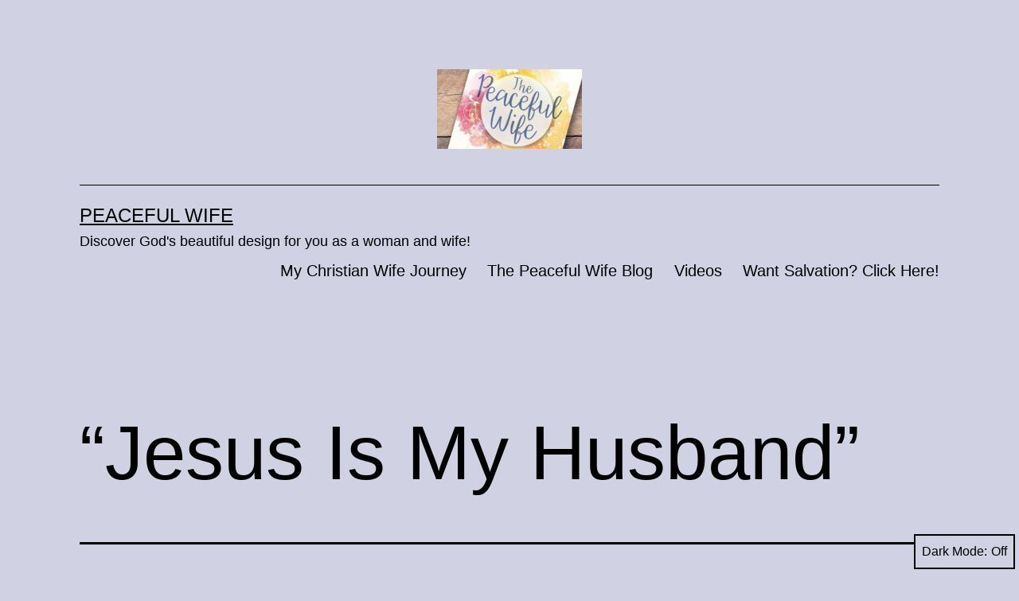

--- FILE ---
content_type: text/html; charset=UTF-8
request_url: https://peacefulwife.com/2013/11/14/jesus-is-my-husband/
body_size: 16314
content:
<!doctype html>
<html lang="en-US" class="respect-color-scheme-preference">
<head>
	<meta charset="UTF-8" />
	<meta name="viewport" content="width=device-width, initial-scale=1.0" />
	<title>&#8220;Jesus Is My Husband&#8221; &#8211; Peaceful Wife</title>
<meta name='robots' content='max-image-preview:large' />
<link rel='dns-prefetch' href='//www.googletagmanager.com' />
<link rel="alternate" type="application/rss+xml" title="Peaceful Wife &raquo; Feed" href="https://peacefulwife.com/feed/" />
<link rel="alternate" type="application/rss+xml" title="Peaceful Wife &raquo; Comments Feed" href="https://peacefulwife.com/comments/feed/" />
<link rel="alternate" type="application/rss+xml" title="Peaceful Wife &raquo; &#8220;Jesus Is My Husband&#8221; Comments Feed" href="https://peacefulwife.com/2013/11/14/jesus-is-my-husband/feed/" />
<link rel="alternate" title="oEmbed (JSON)" type="application/json+oembed" href="https://peacefulwife.com/wp-json/oembed/1.0/embed?url=https%3A%2F%2Fpeacefulwife.com%2F2013%2F11%2F14%2Fjesus-is-my-husband%2F" />
<link rel="alternate" title="oEmbed (XML)" type="text/xml+oembed" href="https://peacefulwife.com/wp-json/oembed/1.0/embed?url=https%3A%2F%2Fpeacefulwife.com%2F2013%2F11%2F14%2Fjesus-is-my-husband%2F&#038;format=xml" />
<style id='wp-img-auto-sizes-contain-inline-css'>
img:is([sizes=auto i],[sizes^="auto," i]){contain-intrinsic-size:3000px 1500px}
/*# sourceURL=wp-img-auto-sizes-contain-inline-css */
</style>
<style id='wp-emoji-styles-inline-css'>

	img.wp-smiley, img.emoji {
		display: inline !important;
		border: none !important;
		box-shadow: none !important;
		height: 1em !important;
		width: 1em !important;
		margin: 0 0.07em !important;
		vertical-align: -0.1em !important;
		background: none !important;
		padding: 0 !important;
	}
/*# sourceURL=wp-emoji-styles-inline-css */
</style>
<style id='wp-block-library-inline-css'>
:root{--wp-block-synced-color:#7a00df;--wp-block-synced-color--rgb:122,0,223;--wp-bound-block-color:var(--wp-block-synced-color);--wp-editor-canvas-background:#ddd;--wp-admin-theme-color:#007cba;--wp-admin-theme-color--rgb:0,124,186;--wp-admin-theme-color-darker-10:#006ba1;--wp-admin-theme-color-darker-10--rgb:0,107,160.5;--wp-admin-theme-color-darker-20:#005a87;--wp-admin-theme-color-darker-20--rgb:0,90,135;--wp-admin-border-width-focus:2px}@media (min-resolution:192dpi){:root{--wp-admin-border-width-focus:1.5px}}.wp-element-button{cursor:pointer}:root .has-very-light-gray-background-color{background-color:#eee}:root .has-very-dark-gray-background-color{background-color:#313131}:root .has-very-light-gray-color{color:#eee}:root .has-very-dark-gray-color{color:#313131}:root .has-vivid-green-cyan-to-vivid-cyan-blue-gradient-background{background:linear-gradient(135deg,#00d084,#0693e3)}:root .has-purple-crush-gradient-background{background:linear-gradient(135deg,#34e2e4,#4721fb 50%,#ab1dfe)}:root .has-hazy-dawn-gradient-background{background:linear-gradient(135deg,#faaca8,#dad0ec)}:root .has-subdued-olive-gradient-background{background:linear-gradient(135deg,#fafae1,#67a671)}:root .has-atomic-cream-gradient-background{background:linear-gradient(135deg,#fdd79a,#004a59)}:root .has-nightshade-gradient-background{background:linear-gradient(135deg,#330968,#31cdcf)}:root .has-midnight-gradient-background{background:linear-gradient(135deg,#020381,#2874fc)}:root{--wp--preset--font-size--normal:16px;--wp--preset--font-size--huge:42px}.has-regular-font-size{font-size:1em}.has-larger-font-size{font-size:2.625em}.has-normal-font-size{font-size:var(--wp--preset--font-size--normal)}.has-huge-font-size{font-size:var(--wp--preset--font-size--huge)}.has-text-align-center{text-align:center}.has-text-align-left{text-align:left}.has-text-align-right{text-align:right}.has-fit-text{white-space:nowrap!important}#end-resizable-editor-section{display:none}.aligncenter{clear:both}.items-justified-left{justify-content:flex-start}.items-justified-center{justify-content:center}.items-justified-right{justify-content:flex-end}.items-justified-space-between{justify-content:space-between}.screen-reader-text{border:0;clip-path:inset(50%);height:1px;margin:-1px;overflow:hidden;padding:0;position:absolute;width:1px;word-wrap:normal!important}.screen-reader-text:focus{background-color:#ddd;clip-path:none;color:#444;display:block;font-size:1em;height:auto;left:5px;line-height:normal;padding:15px 23px 14px;text-decoration:none;top:5px;width:auto;z-index:100000}html :where(.has-border-color){border-style:solid}html :where([style*=border-top-color]){border-top-style:solid}html :where([style*=border-right-color]){border-right-style:solid}html :where([style*=border-bottom-color]){border-bottom-style:solid}html :where([style*=border-left-color]){border-left-style:solid}html :where([style*=border-width]){border-style:solid}html :where([style*=border-top-width]){border-top-style:solid}html :where([style*=border-right-width]){border-right-style:solid}html :where([style*=border-bottom-width]){border-bottom-style:solid}html :where([style*=border-left-width]){border-left-style:solid}html :where(img[class*=wp-image-]){height:auto;max-width:100%}:where(figure){margin:0 0 1em}html :where(.is-position-sticky){--wp-admin--admin-bar--position-offset:var(--wp-admin--admin-bar--height,0px)}@media screen and (max-width:600px){html :where(.is-position-sticky){--wp-admin--admin-bar--position-offset:0px}}

/*# sourceURL=wp-block-library-inline-css */
</style><style id='global-styles-inline-css'>
:root{--wp--preset--aspect-ratio--square: 1;--wp--preset--aspect-ratio--4-3: 4/3;--wp--preset--aspect-ratio--3-4: 3/4;--wp--preset--aspect-ratio--3-2: 3/2;--wp--preset--aspect-ratio--2-3: 2/3;--wp--preset--aspect-ratio--16-9: 16/9;--wp--preset--aspect-ratio--9-16: 9/16;--wp--preset--color--black: #000000;--wp--preset--color--cyan-bluish-gray: #abb8c3;--wp--preset--color--white: #FFFFFF;--wp--preset--color--pale-pink: #f78da7;--wp--preset--color--vivid-red: #cf2e2e;--wp--preset--color--luminous-vivid-orange: #ff6900;--wp--preset--color--luminous-vivid-amber: #fcb900;--wp--preset--color--light-green-cyan: #7bdcb5;--wp--preset--color--vivid-green-cyan: #00d084;--wp--preset--color--pale-cyan-blue: #8ed1fc;--wp--preset--color--vivid-cyan-blue: #0693e3;--wp--preset--color--vivid-purple: #9b51e0;--wp--preset--color--dark-gray: #28303D;--wp--preset--color--gray: #39414D;--wp--preset--color--green: #D1E4DD;--wp--preset--color--blue: #D1DFE4;--wp--preset--color--purple: #D1D1E4;--wp--preset--color--red: #E4D1D1;--wp--preset--color--orange: #E4DAD1;--wp--preset--color--yellow: #EEEADD;--wp--preset--gradient--vivid-cyan-blue-to-vivid-purple: linear-gradient(135deg,rgb(6,147,227) 0%,rgb(155,81,224) 100%);--wp--preset--gradient--light-green-cyan-to-vivid-green-cyan: linear-gradient(135deg,rgb(122,220,180) 0%,rgb(0,208,130) 100%);--wp--preset--gradient--luminous-vivid-amber-to-luminous-vivid-orange: linear-gradient(135deg,rgb(252,185,0) 0%,rgb(255,105,0) 100%);--wp--preset--gradient--luminous-vivid-orange-to-vivid-red: linear-gradient(135deg,rgb(255,105,0) 0%,rgb(207,46,46) 100%);--wp--preset--gradient--very-light-gray-to-cyan-bluish-gray: linear-gradient(135deg,rgb(238,238,238) 0%,rgb(169,184,195) 100%);--wp--preset--gradient--cool-to-warm-spectrum: linear-gradient(135deg,rgb(74,234,220) 0%,rgb(151,120,209) 20%,rgb(207,42,186) 40%,rgb(238,44,130) 60%,rgb(251,105,98) 80%,rgb(254,248,76) 100%);--wp--preset--gradient--blush-light-purple: linear-gradient(135deg,rgb(255,206,236) 0%,rgb(152,150,240) 100%);--wp--preset--gradient--blush-bordeaux: linear-gradient(135deg,rgb(254,205,165) 0%,rgb(254,45,45) 50%,rgb(107,0,62) 100%);--wp--preset--gradient--luminous-dusk: linear-gradient(135deg,rgb(255,203,112) 0%,rgb(199,81,192) 50%,rgb(65,88,208) 100%);--wp--preset--gradient--pale-ocean: linear-gradient(135deg,rgb(255,245,203) 0%,rgb(182,227,212) 50%,rgb(51,167,181) 100%);--wp--preset--gradient--electric-grass: linear-gradient(135deg,rgb(202,248,128) 0%,rgb(113,206,126) 100%);--wp--preset--gradient--midnight: linear-gradient(135deg,rgb(2,3,129) 0%,rgb(40,116,252) 100%);--wp--preset--gradient--purple-to-yellow: linear-gradient(160deg, #D1D1E4 0%, #EEEADD 100%);--wp--preset--gradient--yellow-to-purple: linear-gradient(160deg, #EEEADD 0%, #D1D1E4 100%);--wp--preset--gradient--green-to-yellow: linear-gradient(160deg, #D1E4DD 0%, #EEEADD 100%);--wp--preset--gradient--yellow-to-green: linear-gradient(160deg, #EEEADD 0%, #D1E4DD 100%);--wp--preset--gradient--red-to-yellow: linear-gradient(160deg, #E4D1D1 0%, #EEEADD 100%);--wp--preset--gradient--yellow-to-red: linear-gradient(160deg, #EEEADD 0%, #E4D1D1 100%);--wp--preset--gradient--purple-to-red: linear-gradient(160deg, #D1D1E4 0%, #E4D1D1 100%);--wp--preset--gradient--red-to-purple: linear-gradient(160deg, #E4D1D1 0%, #D1D1E4 100%);--wp--preset--font-size--small: 18px;--wp--preset--font-size--medium: 20px;--wp--preset--font-size--large: 24px;--wp--preset--font-size--x-large: 42px;--wp--preset--font-size--extra-small: 16px;--wp--preset--font-size--normal: 20px;--wp--preset--font-size--extra-large: 40px;--wp--preset--font-size--huge: 96px;--wp--preset--font-size--gigantic: 144px;--wp--preset--spacing--20: 0.44rem;--wp--preset--spacing--30: 0.67rem;--wp--preset--spacing--40: 1rem;--wp--preset--spacing--50: 1.5rem;--wp--preset--spacing--60: 2.25rem;--wp--preset--spacing--70: 3.38rem;--wp--preset--spacing--80: 5.06rem;--wp--preset--shadow--natural: 6px 6px 9px rgba(0, 0, 0, 0.2);--wp--preset--shadow--deep: 12px 12px 50px rgba(0, 0, 0, 0.4);--wp--preset--shadow--sharp: 6px 6px 0px rgba(0, 0, 0, 0.2);--wp--preset--shadow--outlined: 6px 6px 0px -3px rgb(255, 255, 255), 6px 6px rgb(0, 0, 0);--wp--preset--shadow--crisp: 6px 6px 0px rgb(0, 0, 0);}:where(.is-layout-flex){gap: 0.5em;}:where(.is-layout-grid){gap: 0.5em;}body .is-layout-flex{display: flex;}.is-layout-flex{flex-wrap: wrap;align-items: center;}.is-layout-flex > :is(*, div){margin: 0;}body .is-layout-grid{display: grid;}.is-layout-grid > :is(*, div){margin: 0;}:where(.wp-block-columns.is-layout-flex){gap: 2em;}:where(.wp-block-columns.is-layout-grid){gap: 2em;}:where(.wp-block-post-template.is-layout-flex){gap: 1.25em;}:where(.wp-block-post-template.is-layout-grid){gap: 1.25em;}.has-black-color{color: var(--wp--preset--color--black) !important;}.has-cyan-bluish-gray-color{color: var(--wp--preset--color--cyan-bluish-gray) !important;}.has-white-color{color: var(--wp--preset--color--white) !important;}.has-pale-pink-color{color: var(--wp--preset--color--pale-pink) !important;}.has-vivid-red-color{color: var(--wp--preset--color--vivid-red) !important;}.has-luminous-vivid-orange-color{color: var(--wp--preset--color--luminous-vivid-orange) !important;}.has-luminous-vivid-amber-color{color: var(--wp--preset--color--luminous-vivid-amber) !important;}.has-light-green-cyan-color{color: var(--wp--preset--color--light-green-cyan) !important;}.has-vivid-green-cyan-color{color: var(--wp--preset--color--vivid-green-cyan) !important;}.has-pale-cyan-blue-color{color: var(--wp--preset--color--pale-cyan-blue) !important;}.has-vivid-cyan-blue-color{color: var(--wp--preset--color--vivid-cyan-blue) !important;}.has-vivid-purple-color{color: var(--wp--preset--color--vivid-purple) !important;}.has-black-background-color{background-color: var(--wp--preset--color--black) !important;}.has-cyan-bluish-gray-background-color{background-color: var(--wp--preset--color--cyan-bluish-gray) !important;}.has-white-background-color{background-color: var(--wp--preset--color--white) !important;}.has-pale-pink-background-color{background-color: var(--wp--preset--color--pale-pink) !important;}.has-vivid-red-background-color{background-color: var(--wp--preset--color--vivid-red) !important;}.has-luminous-vivid-orange-background-color{background-color: var(--wp--preset--color--luminous-vivid-orange) !important;}.has-luminous-vivid-amber-background-color{background-color: var(--wp--preset--color--luminous-vivid-amber) !important;}.has-light-green-cyan-background-color{background-color: var(--wp--preset--color--light-green-cyan) !important;}.has-vivid-green-cyan-background-color{background-color: var(--wp--preset--color--vivid-green-cyan) !important;}.has-pale-cyan-blue-background-color{background-color: var(--wp--preset--color--pale-cyan-blue) !important;}.has-vivid-cyan-blue-background-color{background-color: var(--wp--preset--color--vivid-cyan-blue) !important;}.has-vivid-purple-background-color{background-color: var(--wp--preset--color--vivid-purple) !important;}.has-black-border-color{border-color: var(--wp--preset--color--black) !important;}.has-cyan-bluish-gray-border-color{border-color: var(--wp--preset--color--cyan-bluish-gray) !important;}.has-white-border-color{border-color: var(--wp--preset--color--white) !important;}.has-pale-pink-border-color{border-color: var(--wp--preset--color--pale-pink) !important;}.has-vivid-red-border-color{border-color: var(--wp--preset--color--vivid-red) !important;}.has-luminous-vivid-orange-border-color{border-color: var(--wp--preset--color--luminous-vivid-orange) !important;}.has-luminous-vivid-amber-border-color{border-color: var(--wp--preset--color--luminous-vivid-amber) !important;}.has-light-green-cyan-border-color{border-color: var(--wp--preset--color--light-green-cyan) !important;}.has-vivid-green-cyan-border-color{border-color: var(--wp--preset--color--vivid-green-cyan) !important;}.has-pale-cyan-blue-border-color{border-color: var(--wp--preset--color--pale-cyan-blue) !important;}.has-vivid-cyan-blue-border-color{border-color: var(--wp--preset--color--vivid-cyan-blue) !important;}.has-vivid-purple-border-color{border-color: var(--wp--preset--color--vivid-purple) !important;}.has-vivid-cyan-blue-to-vivid-purple-gradient-background{background: var(--wp--preset--gradient--vivid-cyan-blue-to-vivid-purple) !important;}.has-light-green-cyan-to-vivid-green-cyan-gradient-background{background: var(--wp--preset--gradient--light-green-cyan-to-vivid-green-cyan) !important;}.has-luminous-vivid-amber-to-luminous-vivid-orange-gradient-background{background: var(--wp--preset--gradient--luminous-vivid-amber-to-luminous-vivid-orange) !important;}.has-luminous-vivid-orange-to-vivid-red-gradient-background{background: var(--wp--preset--gradient--luminous-vivid-orange-to-vivid-red) !important;}.has-very-light-gray-to-cyan-bluish-gray-gradient-background{background: var(--wp--preset--gradient--very-light-gray-to-cyan-bluish-gray) !important;}.has-cool-to-warm-spectrum-gradient-background{background: var(--wp--preset--gradient--cool-to-warm-spectrum) !important;}.has-blush-light-purple-gradient-background{background: var(--wp--preset--gradient--blush-light-purple) !important;}.has-blush-bordeaux-gradient-background{background: var(--wp--preset--gradient--blush-bordeaux) !important;}.has-luminous-dusk-gradient-background{background: var(--wp--preset--gradient--luminous-dusk) !important;}.has-pale-ocean-gradient-background{background: var(--wp--preset--gradient--pale-ocean) !important;}.has-electric-grass-gradient-background{background: var(--wp--preset--gradient--electric-grass) !important;}.has-midnight-gradient-background{background: var(--wp--preset--gradient--midnight) !important;}.has-small-font-size{font-size: var(--wp--preset--font-size--small) !important;}.has-medium-font-size{font-size: var(--wp--preset--font-size--medium) !important;}.has-large-font-size{font-size: var(--wp--preset--font-size--large) !important;}.has-x-large-font-size{font-size: var(--wp--preset--font-size--x-large) !important;}
/*# sourceURL=global-styles-inline-css */
</style>

<style id='classic-theme-styles-inline-css'>
/*! This file is auto-generated */
.wp-block-button__link{color:#fff;background-color:#32373c;border-radius:9999px;box-shadow:none;text-decoration:none;padding:calc(.667em + 2px) calc(1.333em + 2px);font-size:1.125em}.wp-block-file__button{background:#32373c;color:#fff;text-decoration:none}
/*# sourceURL=/wp-includes/css/classic-themes.min.css */
</style>
<link rel='stylesheet' id='twenty-twenty-one-custom-color-overrides-css' href='https://peacefulwife.com/wp-content/themes/twentytwentyone/assets/css/custom-color-overrides.css?ver=2.7' media='all' />
<style id='twenty-twenty-one-custom-color-overrides-inline-css'>
:root .editor-styles-wrapper{--global--color-background: #d1d1e4;--global--color-primary: #000;--global--color-secondary: #000;--button--color-background: #000;--button--color-text-hover: #000;}
.is-dark-theme.is-dark-theme .editor-styles-wrapper { --global--color-background: var(--global--color-dark-gray); --global--color-primary: var(--global--color-light-gray); --global--color-secondary: var(--global--color-light-gray); --button--color-text: var(--global--color-background); --button--color-text-hover: var(--global--color-secondary); --button--color-text-active: var(--global--color-secondary); --button--color-background: var(--global--color-secondary); --button--color-background-active: var(--global--color-background); --global--color-border: #9ea1a7; --table--stripes-border-color: rgba(240, 240, 240, 0.15); --table--stripes-background-color: rgba(240, 240, 240, 0.15); }
/*# sourceURL=twenty-twenty-one-custom-color-overrides-inline-css */
</style>
<link rel='stylesheet' id='twenty-twenty-one-style-css' href='https://peacefulwife.com/wp-content/themes/twentytwentyone/style.css?ver=2.7' media='all' />
<style id='twenty-twenty-one-style-inline-css'>
:root{--global--color-background: #d1d1e4;--global--color-primary: #000;--global--color-secondary: #000;--button--color-background: #000;--button--color-text-hover: #000;}
/*# sourceURL=twenty-twenty-one-style-inline-css */
</style>
<link rel='stylesheet' id='twenty-twenty-one-print-style-css' href='https://peacefulwife.com/wp-content/themes/twentytwentyone/assets/css/print.css?ver=2.7' media='print' />
<link rel='stylesheet' id='tt1-dark-mode-css' href='https://peacefulwife.com/wp-content/themes/twentytwentyone/assets/css/style-dark-mode.css?ver=2.7' media='all' />
<link rel='stylesheet' id='__EPYT__style-css' href='https://peacefulwife.com/wp-content/plugins/youtube-embed-plus/styles/ytprefs.min.css?ver=14.2.4' media='all' />
<style id='__EPYT__style-inline-css'>

                .epyt-gallery-thumb {
                        width: 33.333%;
                }
                
/*# sourceURL=__EPYT__style-inline-css */
</style>
<script id="twenty-twenty-one-ie11-polyfills-js-after">
( Element.prototype.matches && Element.prototype.closest && window.NodeList && NodeList.prototype.forEach ) || document.write( '<script src="https://peacefulwife.com/wp-content/themes/twentytwentyone/assets/js/polyfills.js?ver=2.7"></scr' + 'ipt>' );
//# sourceURL=twenty-twenty-one-ie11-polyfills-js-after
</script>
<script src="https://peacefulwife.com/wp-content/themes/twentytwentyone/assets/js/primary-navigation.js?ver=2.7" id="twenty-twenty-one-primary-navigation-script-js" defer data-wp-strategy="defer"></script>
<script src="https://peacefulwife.com/wp-includes/js/jquery/jquery.min.js?ver=3.7.1" id="jquery-core-js"></script>
<script src="https://peacefulwife.com/wp-includes/js/jquery/jquery-migrate.min.js?ver=3.4.1" id="jquery-migrate-js"></script>
<script id="__ytprefs__-js-extra">
var _EPYT_ = {"ajaxurl":"https://peacefulwife.com/wp-admin/admin-ajax.php","security":"d7e13515e8","gallery_scrolloffset":"20","eppathtoscripts":"https://peacefulwife.com/wp-content/plugins/youtube-embed-plus/scripts/","eppath":"https://peacefulwife.com/wp-content/plugins/youtube-embed-plus/","epresponsiveselector":"[\"iframe.__youtube_prefs_widget__\"]","epdovol":"1","version":"14.2.4","evselector":"iframe.__youtube_prefs__[src], iframe[src*=\"youtube.com/embed/\"], iframe[src*=\"youtube-nocookie.com/embed/\"]","ajax_compat":"","maxres_facade":"eager","ytapi_load":"light","pause_others":"","stopMobileBuffer":"1","facade_mode":"","not_live_on_channel":""};
//# sourceURL=__ytprefs__-js-extra
</script>
<script src="https://peacefulwife.com/wp-content/plugins/youtube-embed-plus/scripts/ytprefs.min.js?ver=14.2.4" id="__ytprefs__-js"></script>
<link rel="https://api.w.org/" href="https://peacefulwife.com/wp-json/" /><link rel="alternate" title="JSON" type="application/json" href="https://peacefulwife.com/wp-json/wp/v2/posts/11195" /><link rel="EditURI" type="application/rsd+xml" title="RSD" href="https://peacefulwife.com/xmlrpc.php?rsd" />
<link rel="canonical" href="https://peacefulwife.com/2013/11/14/jesus-is-my-husband/" />
<link rel='shortlink' href='https://peacefulwife.com/?p=11195' />
<meta name="generator" content="Site Kit by Google 1.170.0" /><style id="custom-background-css">
body.custom-background { background-color: #d1d1e4; }
</style>
	
<!-- Jetpack Open Graph Tags -->
<meta property="og:type" content="article" />
<meta property="og:title" content="&#8220;Jesus Is My Husband&#8221;" />
<meta property="og:url" content="https://peacefulwife.com/2013/11/14/jesus-is-my-husband/" />
<meta property="og:description" content="&nbsp; A lot of Christian women like to use this phrase. I understand why. Ultimately, marriage represents Christ and His bride the church (Ephesians 5:22-33).  He is the heavenly Bridegroom for be…" />
<meta property="article:published_time" content="2013-11-14T10:00:41+00:00" />
<meta property="article:modified_time" content="2018-03-08T01:40:50+00:00" />
<meta property="og:site_name" content="Peaceful Wife" />
<meta property="og:image" content="https://peacefulwife.com/wp-content/uploads/2016/12/cropped-cropped-book-on-table-optimized-1.jpg" />
<meta property="og:image:width" content="512" />
<meta property="og:image:height" content="282" />
<meta property="og:image:alt" content="" />
<meta property="og:locale" content="en_US" />
<meta name="twitter:site" content="@thepeacefulwife" />
<meta name="twitter:text:title" content="&#8220;Jesus Is My Husband&#8221;" />
<meta name="twitter:image" content="https://peacefulwife.com/wp-content/uploads/2016/12/cropped-book-on-table-optimized-270x270.jpg" />
<meta name="twitter:card" content="summary" />

<!-- End Jetpack Open Graph Tags -->
<script async src="//pagead2.googlesyndication.com/pagead/js/adsbygoogle.js"></script>
<script>
  (adsbygoogle = window.adsbygoogle || []).push({
    google_ad_client: "ca-pub-3703521976009485",
    enable_page_level_ads: true
  });
</script>
<meta name="google-site-verification" content="gSnHN4GfSoRWeZP9hO3Qsfxfrnmt7leP_pqIEmrJFjM" /><link rel="icon" href="https://peacefulwife.com/wp-content/uploads/2016/12/cropped-book-on-table-optimized-32x32.jpg" sizes="32x32" />
<link rel="icon" href="https://peacefulwife.com/wp-content/uploads/2016/12/cropped-book-on-table-optimized-192x192.jpg" sizes="192x192" />
<link rel="apple-touch-icon" href="https://peacefulwife.com/wp-content/uploads/2016/12/cropped-book-on-table-optimized-180x180.jpg" />
<meta name="msapplication-TileImage" content="https://peacefulwife.com/wp-content/uploads/2016/12/cropped-book-on-table-optimized-270x270.jpg" />
</head>

<body class="wp-singular post-template-default single single-post postid-11195 single-format-standard custom-background wp-custom-logo wp-embed-responsive wp-theme-twentytwentyone is-light-theme no-js singular has-main-navigation">

<div id="page" class="site">
	<a class="skip-link screen-reader-text" href="#content">
		Skip to content	</a>

	
<header id="masthead" class="site-header has-logo has-title-and-tagline has-menu">

	
	<div class="site-logo"><a href="https://peacefulwife.com/" class="custom-logo-link" rel="home"><img width="512" height="282" src="https://peacefulwife.com/wp-content/uploads/2016/12/cropped-cropped-book-on-table-optimized-1.jpg" class="custom-logo" alt="Peaceful Wife" decoding="async" fetchpriority="high" srcset="https://peacefulwife.com/wp-content/uploads/2016/12/cropped-cropped-book-on-table-optimized-1.jpg 512w, https://peacefulwife.com/wp-content/uploads/2016/12/cropped-cropped-book-on-table-optimized-1-300x165.jpg 300w" sizes="(max-width: 512px) 100vw, 512px" /></a></div>

<div class="site-branding">

	
						<p class="site-title"><a href="https://peacefulwife.com/" rel="home">Peaceful Wife</a></p>
			
			<p class="site-description">
			Discover God&#039;s beautiful design for you as a woman and wife!		</p>
	</div><!-- .site-branding -->
	
	<nav id="site-navigation" class="primary-navigation" aria-label="Primary menu">
		<div class="menu-button-container">
			<button id="primary-mobile-menu" class="button" aria-controls="primary-menu-list" aria-expanded="false">
				<span class="dropdown-icon open">Menu					<svg class="svg-icon" width="24" height="24" aria-hidden="true" role="img" focusable="false" viewBox="0 0 24 24" fill="none" xmlns="http://www.w3.org/2000/svg"><path fill-rule="evenodd" clip-rule="evenodd" d="M4.5 6H19.5V7.5H4.5V6ZM4.5 12H19.5V13.5H4.5V12ZM19.5 18H4.5V19.5H19.5V18Z" fill="currentColor"/></svg>				</span>
				<span class="dropdown-icon close">Close					<svg class="svg-icon" width="24" height="24" aria-hidden="true" role="img" focusable="false" viewBox="0 0 24 24" fill="none" xmlns="http://www.w3.org/2000/svg"><path fill-rule="evenodd" clip-rule="evenodd" d="M12 10.9394L5.53033 4.46973L4.46967 5.53039L10.9393 12.0001L4.46967 18.4697L5.53033 19.5304L12 13.0607L18.4697 19.5304L19.5303 18.4697L13.0607 12.0001L19.5303 5.53039L18.4697 4.46973L12 10.9394Z" fill="currentColor"/></svg>				</span>
			</button><!-- #primary-mobile-menu -->
		</div><!-- .menu-button-container -->
		<div class="primary-menu-container"><ul id="primary-menu-list" class="menu-wrapper"><li id="menu-item-47655" class="menu-item menu-item-type-post_type menu-item-object-page menu-item-47655"><a href="https://peacefulwife.com/my-christian-wife-journey/">My Christian Wife Journey</a></li>
<li id="menu-item-50325" class="menu-item menu-item-type-post_type menu-item-object-page menu-item-50325"><a href="https://peacefulwife.com/archive/">The Peaceful Wife Blog</a></li>
<li id="menu-item-21910" class="menu-item menu-item-type-post_type menu-item-object-page menu-item-21910"><a href="https://peacefulwife.com/videos/">Videos</a></li>
<li id="menu-item-33585" class="menu-item menu-item-type-post_type menu-item-object-page menu-item-33585"><a href="https://peacefulwife.com/how-to-have-a-relationship-with-christ/">Want Salvation? Click Here!</a></li>
</ul></div>	</nav><!-- #site-navigation -->
	
</header><!-- #masthead -->

	<div id="content" class="site-content">
		<div id="primary" class="content-area">
			<main id="main" class="site-main">

<article id="post-11195" class="post-11195 post type-post status-publish format-standard hentry category-personal-updates-and-announcements entry">

	<header class="entry-header alignwide">
		<h1 class="entry-title">&#8220;Jesus Is My Husband&#8221;</h1>			</header><!-- .entry-header -->

	<div class="entry-content">
		<p>&nbsp;</p>
<p>A lot of Christian women like to use this phrase.</p>
<p>I understand why.</p>
<p>Ultimately, marriage represents Christ and His bride the church (Ephesians 5:22-33).  He is the heavenly Bridegroom for believers – the body of Christ.   Together, Christians comprise &#8220;the bride of Christ&#8221; &#8211; according to God&#8217;s Word. We have the promise that we will share the Marriage supper of the Lamb together with Him in heaven and live &#8220;happily ever after&#8221; with Him.</p>
<p><strong>But… is it possible to take this Jesus-as-Husband concept too far?</strong></p>
<p>Yep.  Probably so.</p>
<p>Here is a comment from a single Christian man on <a href="https://www.peacefulsinglegirl.wordpress.com">www.peacefulsinglegirl.wordpress.com</a> this week about this subject:</p>
<p>&#8212;&#8212;&#8212;&#8212;</p>
<p><em>It should be noted that one of the constant problems I notice in reading the words of women is that <strong>they put Jesus in the place of their husband (or boyfriend</strong>, this works for both). Unfortunately, very few to no people deal with this at all. A rebuke in this manner sounds like suggesting that she put the husband as an idol in the simple-minded, but it really is not. It’s putting Jesus and the husband in their proper places and roles. </em></p>
<p><em>As David Murrow writes:</em></p>
<p><em>Christian self-help books are prodding women to become lusty — toward Jesus. Many famous authors vigorously encourage women to imagine Jesus as their personal lover. One tells her readers to “develop an affair with the one and only Lover who will truly satisfy your innermost desires: Jesus Christ”. A well-known Christian author says to his female readers, “at times, Jesus will be more of a husband to you than the man of flesh that you married. And while your husband may wonderfully meet many of your needs, only the Bridegroom can and will meet all your needs.” Another offers this breathless description of God’s love: “This Someone entered your world and revealed to you that He is your true Husband. Then He dressed you in a wedding gown whiter than the whitest linen. You felt virginal again. And alive! He kissed you with grace and vowed never to leave you or forsake you. And you longed to go and be with Him.”</em></p>
<p><em>In a woman taking Jesus as her husband, she puts herself and her husband in a unhealthy place. In doing this, <strong>she puts her husband and Jesus in competition, one which her husband can never win in the heart of his wife. In doing this, she heaps great amount of disrespect on her husband.</strong></em></p>
<p><em>A better way to say it is to make sure her husband and Jesus is in the proper places in the hearts of a woman. A husband has his proper place. And Jesus has his proper place. As you rightly point out, it’s not good to replace Jesus in his proper place with the husband. But this is a very small problem, and pales in comparison to the problem of women replacing their husbands in their proper places with Jesus. As the quote above intimates, this is done much more frequently by Christian women to almost be common, and is done with the support and instruction of other Christian women and church authorities.</em></p>
<p><em>And to put what I wrote in a simpler way: As described, the wife is committing adultery against her husband….with Jesus.</em></p>
<p>&#8212;&#8212;&#8212;&#8212;-</p>
<p><strong>I don’t believe it is healthy or right for us to literally picture Jesus as being our personal flesh and blood husband or that He takes the place of a flesh and blood husband.  </strong></p>
<p><strong>He is GOD.  </strong></p>
<p>There ought to be a great deal of reverence and awe and trembling in our souls before God &#8211; a holy fear.</p>
<p>We are not going to be physically intimate with Jesus.  Romantic, sexual, erotic love is created by God to be enjoyed between human husbands and wives here on earth.</p>
<p>We are to be one in Spirit with Christ.  We worship Him.  He is the focus of our lives.  We desire Him above everything else in a holy way.  We find our purpose, contentment, joy, peace, satisfaction, fulfillment and identity primarily in Him.  We seek to please Him and serve Him with all our our hearts, souls, minds and strength.  He is our LORD.  But He is deity &#8211; not only human. We are not in a sensual relationship with Him. Check out my Catholic friend Thomas&#8217; comment on this post about the Eucharist.</p>
<p><strong>Jesus has His proper place and my husband has his proper place in my heart.  They are two different places &#8211; I agree with the author above.</strong></p>
<ul>
<li>We are one SPIRIT with Christ &#8211; part of His Spirit enters my spirit and my body.  My body becomes His temple, the place where He meets with me and empowers me.</li>
<li>We are one FLESH with our husbands &#8211; part of his body enters my body &#8211; it is a picture or living metaphor of the one Spirit relationship we can have with Christ.</li>
</ul>
<h3><em>If I put Jesus where my husband should be – I have a mess. </em></h3>
<h3><em>If I put my husband where Jesus should be, I also have a mess.</em></h3>
<p>Although my love and response toward Jesus and my husband share similarities – my relationship with each of them is NOT the same.  They do not compete in my heart for a place.</p>
<p>THINGS TO THINK ABOUT:</p>
<p>If a Christian wife begins to think of Christ as being her literal flesh and blood  husband, and she talks about that to her husband – quite honestly, that will creep out a lot of Christian men.  It makes it seem like there is no room left in her heart for himself, possibly.  And, I think it conjures up images of a woman having some kind of sensual feelings for Christ.  If we are imagining Christ being our physical lover – that seems to me to be a gross and unholy distortion of what our relationship with Him is meant to be.  We are not ever called upon to lust after Jesus physically or to desire Him sexually or romantically.  Imagine the repulsiveness of this thought to a man who wants to love Christ.</p>
<p>Sometimes we can also expect our husbands to literally BE Christ to us – to never sin, to love us with what we define as “the way Christ loves the church and gave Himself up for her,” to be totally responsible for our happiness, to do anything we want just because we want them to do something.  This is not a good idea!  In fact, we can easily make<a title="How to Make Your Husband an Idol" href="https://peacefulwprod.wpengine.com/2013/05/13/how-to-make-your-husband-an-idol/"> idols of our husbands</a>.</p>
<p>I think we need to be careful with the concept of the church being the bride of Christ, that we don&#8217;t distort it:</p>
<ul>
<li>Yes, in marriage, the picture is that of Christ and the church with the husband representing Christ and the wife representing the church (Ephesians 5:22-33). <strong> But it is an imperfect picture that is demonstrated in the flesh &#8211; portraying a picture of what happens spiritually between Christ and the church.   </strong>God describes His people committing &#8220;adultery&#8221; against Him when they worshipped idols in the Old Testament.  Worship is the &#8220;intimate&#8221; experience God desires us to share with Him alone and to reserve for Him alone.   The church or individual believers will not be having sex with Christ in heaven. According to Jesus, people will not marry in heaven, &#8220;but will be like the angels.&#8221;  There will be a continual state of God&#8217;s people worshipping Him and being one with Him spiritually.  Sex in marriage points to the spiritual intimacy, oneness and worship of God that we will experience with Christ in heaven.  There is a tendency today in Christianity in our culture to glorify and even idolize romance and also to romanticize our relationship as believers with Jesus.  There is a very interesting article about that issue and the dangers that approach to Christ may encourage that I will be sharing tomorrow.</li>
</ul>
<ul>
<li><strong>Marriage is between two sinful humans.</strong>  Hopefully, we only married men who are committed to Christ, but even then, our men are sinful  &#8211; just like we are.  There is no sinless human husband on the planet.  And there is no sinless human wife on the planet, either.  We will be called upon to extend overwhelming grace, mercy, unconditional love, unconditional respect and forgiveness in marriage – often.  We don’t have to do that with Christ.  Sometimes because the husband/man is to represent Jesus, we expect him to be as perfect as Jesus.  That is not possible &#8211; not outside of heaven.</li>
</ul>
<ul>
<li><strong>“The way Christ loves the church and gave Himself up for her” &#8211;</strong> this does not equate to “a flesh and blood man has to love me exactly the way I WANT to be loved” or “I need to FEEL loved every moment for him to be properly portraying the love of Christ.”  How are we defining “the way Christ loves the church?”  That’s an important question!  Jesus loved the church and gave Himself up for her because He loved God the Father primarily and because He submitted to His will.  He also gave Himself up for her because she couldn’t save herself and He was the only one who could save her.  He did what was ultimately best for her in the big picture. That doesn’t mean that He does everything we want Him to do.  Sometimes what we want is not what is best for us.  THANK GOD that He says “no” and “wait” to us sometimes.  Thank God that He chastises us, prunes us, refines us and sanctifies us (uses suffering to make us more and more like Jesus and more holy).  Sometimes when a man loves his wife with the love of Christ, she may not FEEL loved at the moment, but sometimes he will have to make tough choices to do what He believes is right before God even though his wife does not agree with him.  That is his duty and responsibility before God – to please God above pleasing his wife!</li>
</ul>
<ul>
<li><strong>We are responsible for our own obedience to Christ, our own sin, our own happiness.</strong>  It is not right to expect that another person be responsible for the things that ultimately we are responsible for before God.  When I make my husband responsible for my happiness – which I did for a long time – I also become a powerless victim, waiting on him to make me happy.  If I wasn’t happy, I blamed him.  Then I tried to force him to do what I wanted so I could be happy.  This is NOT a godly path to take!  God gives us a Spirit of power, love and a sound mind.  <strong>I am not a victim when I belong to Christ.  </strong>I have the resources and riches of heaven at my fingertips to flood through me like Niagra Falls to meet my spiritual needs and to bless others with along my path as well.  I am able to live in contentment no matter if my needs in my marriage are being met or not – because I depend on Christ primarily for my spiritual needs to be met.  I don’t lay the burden of my spiritual needs at the feet of another human.  Only Jesus can meet my deepest spiritual needs perfectly.  My husband has the ability to meet some of my needs.  It’s wonderful when he does.  But I can be ok no matter what happens because I have Christ in His proper place in my heart.</li>
</ul>
<div id="wordads-preview-parent"></div>
	</div><!-- .entry-content -->

	<footer class="entry-footer default-max-width">
		<div class="posted-by"><span class="posted-on">Published <time class="entry-date published updated" datetime="2013-11-14T05:00:41-05:00">November 14, 2013</time></span><span class="byline">By <a href="https://peacefulwife.com/author/user/" rel="author">user</a></span></div><div class="post-taxonomies"><span class="cat-links">Categorized as <a href="https://peacefulwife.com/category/personal-updates-and-announcements/" rel="category tag">April's Updates and Announcements</a> </span></div>	</footer><!-- .entry-footer -->

				
</article><!-- #post-11195 -->

<div id="comments" class="comments-area default-max-width show-avatars">

	
	
</div><!-- #comments -->

	<nav class="navigation post-navigation" aria-label="Posts">
		<h2 class="screen-reader-text">Post navigation</h2>
		<div class="nav-links"><div class="nav-previous"><a href="https://peacefulwife.com/2013/11/13/bitterness-of-soul-i-want-to-be-his-first-priority/" rel="prev"><p class="meta-nav"><svg class="svg-icon" width="24" height="24" aria-hidden="true" role="img" focusable="false" viewBox="0 0 24 24" fill="none" xmlns="http://www.w3.org/2000/svg"><path fill-rule="evenodd" clip-rule="evenodd" d="M20 13v-2H8l4-4-1-2-7 7 7 7 1-2-4-4z" fill="currentColor"/></svg>Previous post</p><p class="post-title">Bitterness of Soul &#8211; I Want to Be His FIRST Priority!</p></a></div><div class="nav-next"><a href="https://peacefulwife.com/2013/11/16/so-when-do-i-get-to-feel-peaceful/" rel="next"><p class="meta-nav">Next post<svg class="svg-icon" width="24" height="24" aria-hidden="true" role="img" focusable="false" viewBox="0 0 24 24" fill="none" xmlns="http://www.w3.org/2000/svg"><path fill-rule="evenodd" clip-rule="evenodd" d="m4 13v-2h12l-4-4 1-2 7 7-7 7-1-2 4-4z" fill="currentColor"/></svg></p><p class="post-title">&#8220;So, When Do I Get to Feel Peaceful?&#8221;</p></a></div></div>
	</nav>			</main><!-- #main -->
		</div><!-- #primary -->
	</div><!-- #content -->

	
	<aside class="widget-area">
		<section id="search-2" class="widget widget_search"><form role="search"  method="get" class="search-form" action="https://peacefulwife.com/">
	<label for="search-form-1">Search&hellip;</label>
	<input type="search" id="search-form-1" class="search-field" value="" name="s" />
	<input type="submit" class="search-submit" value="Search" />
</form>
</section><section id="categories-2" class="widget widget_categories"><h2 class="widget-title">Peaceful Blog Categories</h2><form action="https://peacefulwife.com" method="get"><label class="screen-reader-text" for="cat">Peaceful Blog Categories</label><select  name='cat' id='cat' class='postform'>
	<option value='-1'>Select Category</option>
	<option class="level-0" value="1">April&#8217;s Updates and Announcements&nbsp;&nbsp;(80)</option>
	<option class="level-0" value="5879">Christian Marriage&nbsp;&nbsp;(423)</option>
	<option class="level-1" value="5884">&nbsp;&nbsp;&nbsp;Biblical Submission/Leadership&nbsp;&nbsp;(76)</option>
	<option class="level-1" value="5885">&nbsp;&nbsp;&nbsp;Conflict&nbsp;&nbsp;(98)</option>
	<option class="level-1" value="5882">&nbsp;&nbsp;&nbsp;Control Issues&nbsp;&nbsp;(48)</option>
	<option class="level-1" value="5886">&nbsp;&nbsp;&nbsp;Intimacy&nbsp;&nbsp;(32)</option>
	<option class="level-1" value="5897">&nbsp;&nbsp;&nbsp;Marriage Challenges&nbsp;&nbsp;(7)</option>
	<option class="level-1" value="5883">&nbsp;&nbsp;&nbsp;Respect for My Husband&nbsp;&nbsp;(77)</option>
	<option class="level-1" value="5896">&nbsp;&nbsp;&nbsp;The Respect Dare with the Peaceful Wife&nbsp;&nbsp;(42)</option>
	<option class="level-0" value="5878">Faith in Christ&nbsp;&nbsp;(306)</option>
	<option class="level-1" value="5889">&nbsp;&nbsp;&nbsp;Idols&nbsp;&nbsp;(26)</option>
	<option class="level-1" value="5890">&nbsp;&nbsp;&nbsp;My Character&nbsp;&nbsp;(150)</option>
	<option class="level-1" value="5888">&nbsp;&nbsp;&nbsp;Prayer&nbsp;&nbsp;(52)</option>
	<option class="level-1" value="5892">&nbsp;&nbsp;&nbsp;Respect for Myself/Identity in Christ&nbsp;&nbsp;(14)</option>
	<option class="level-1" value="5891">&nbsp;&nbsp;&nbsp;Salvation&nbsp;&nbsp;(10)</option>
	<option class="level-0" value="5880">Peaceful Mom&nbsp;&nbsp;(14)</option>
	<option class="level-0" value="5887">Testimonials of God&#8217;s Healing&nbsp;&nbsp;(163)</option>
	<option class="level-1" value="5895">&nbsp;&nbsp;&nbsp;A Fellow Wife&#8217;s Posts&nbsp;&nbsp;(16)</option>
	<option class="level-0" value="5881">Understanding Masculinity/Femininity&nbsp;&nbsp;(60)</option>
</select>
</form><script>
( ( dropdownId ) => {
	const dropdown = document.getElementById( dropdownId );
	function onSelectChange() {
		setTimeout( () => {
			if ( 'escape' === dropdown.dataset.lastkey ) {
				return;
			}
			if ( dropdown.value && parseInt( dropdown.value ) > 0 && dropdown instanceof HTMLSelectElement ) {
				dropdown.parentElement.submit();
			}
		}, 250 );
	}
	function onKeyUp( event ) {
		if ( 'Escape' === event.key ) {
			dropdown.dataset.lastkey = 'escape';
		} else {
			delete dropdown.dataset.lastkey;
		}
	}
	function onClick() {
		delete dropdown.dataset.lastkey;
	}
	dropdown.addEventListener( 'keyup', onKeyUp );
	dropdown.addEventListener( 'click', onClick );
	dropdown.addEventListener( 'change', onSelectChange );
})( "cat" );

//# sourceURL=WP_Widget_Categories%3A%3Awidget
</script>
</section><section id="archives-2" class="widget widget_archive"><h2 class="widget-title">Archive</h2>		<label class="screen-reader-text" for="archives-dropdown-2">Archive</label>
		<select id="archives-dropdown-2" name="archive-dropdown">
			
			<option value="">Select Month</option>
				<option value='https://peacefulwife.com/2022/06/'> June 2022 &nbsp;(1)</option>
	<option value='https://peacefulwife.com/2022/03/'> March 2022 &nbsp;(1)</option>
	<option value='https://peacefulwife.com/2022/02/'> February 2022 &nbsp;(2)</option>
	<option value='https://peacefulwife.com/2021/12/'> December 2021 &nbsp;(3)</option>
	<option value='https://peacefulwife.com/2021/09/'> September 2021 &nbsp;(2)</option>
	<option value='https://peacefulwife.com/2021/07/'> July 2021 &nbsp;(1)</option>
	<option value='https://peacefulwife.com/2021/06/'> June 2021 &nbsp;(1)</option>
	<option value='https://peacefulwife.com/2021/05/'> May 2021 &nbsp;(4)</option>
	<option value='https://peacefulwife.com/2021/04/'> April 2021 &nbsp;(4)</option>
	<option value='https://peacefulwife.com/2021/03/'> March 2021 &nbsp;(6)</option>
	<option value='https://peacefulwife.com/2021/02/'> February 2021 &nbsp;(5)</option>
	<option value='https://peacefulwife.com/2021/01/'> January 2021 &nbsp;(9)</option>
	<option value='https://peacefulwife.com/2020/12/'> December 2020 &nbsp;(4)</option>
	<option value='https://peacefulwife.com/2020/11/'> November 2020 &nbsp;(4)</option>
	<option value='https://peacefulwife.com/2020/10/'> October 2020 &nbsp;(7)</option>
	<option value='https://peacefulwife.com/2020/09/'> September 2020 &nbsp;(8)</option>
	<option value='https://peacefulwife.com/2020/08/'> August 2020 &nbsp;(7)</option>
	<option value='https://peacefulwife.com/2020/07/'> July 2020 &nbsp;(5)</option>
	<option value='https://peacefulwife.com/2020/06/'> June 2020 &nbsp;(8)</option>
	<option value='https://peacefulwife.com/2020/05/'> May 2020 &nbsp;(11)</option>
	<option value='https://peacefulwife.com/2020/04/'> April 2020 &nbsp;(8)</option>
	<option value='https://peacefulwife.com/2020/03/'> March 2020 &nbsp;(8)</option>
	<option value='https://peacefulwife.com/2020/02/'> February 2020 &nbsp;(3)</option>
	<option value='https://peacefulwife.com/2020/01/'> January 2020 &nbsp;(2)</option>
	<option value='https://peacefulwife.com/2019/11/'> November 2019 &nbsp;(6)</option>
	<option value='https://peacefulwife.com/2019/10/'> October 2019 &nbsp;(6)</option>
	<option value='https://peacefulwife.com/2019/09/'> September 2019 &nbsp;(5)</option>
	<option value='https://peacefulwife.com/2019/08/'> August 2019 &nbsp;(8)</option>
	<option value='https://peacefulwife.com/2019/07/'> July 2019 &nbsp;(3)</option>
	<option value='https://peacefulwife.com/2019/06/'> June 2019 &nbsp;(3)</option>
	<option value='https://peacefulwife.com/2019/05/'> May 2019 &nbsp;(1)</option>
	<option value='https://peacefulwife.com/2019/03/'> March 2019 &nbsp;(4)</option>
	<option value='https://peacefulwife.com/2019/02/'> February 2019 &nbsp;(11)</option>
	<option value='https://peacefulwife.com/2019/01/'> January 2019 &nbsp;(7)</option>
	<option value='https://peacefulwife.com/2018/12/'> December 2018 &nbsp;(1)</option>
	<option value='https://peacefulwife.com/2018/11/'> November 2018 &nbsp;(7)</option>
	<option value='https://peacefulwife.com/2018/10/'> October 2018 &nbsp;(6)</option>
	<option value='https://peacefulwife.com/2018/09/'> September 2018 &nbsp;(5)</option>
	<option value='https://peacefulwife.com/2018/08/'> August 2018 &nbsp;(8)</option>
	<option value='https://peacefulwife.com/2018/07/'> July 2018 &nbsp;(5)</option>
	<option value='https://peacefulwife.com/2018/06/'> June 2018 &nbsp;(2)</option>
	<option value='https://peacefulwife.com/2018/05/'> May 2018 &nbsp;(1)</option>
	<option value='https://peacefulwife.com/2018/04/'> April 2018 &nbsp;(4)</option>
	<option value='https://peacefulwife.com/2018/03/'> March 2018 &nbsp;(4)</option>
	<option value='https://peacefulwife.com/2018/02/'> February 2018 &nbsp;(4)</option>
	<option value='https://peacefulwife.com/2018/01/'> January 2018 &nbsp;(6)</option>
	<option value='https://peacefulwife.com/2017/12/'> December 2017 &nbsp;(7)</option>
	<option value='https://peacefulwife.com/2017/11/'> November 2017 &nbsp;(6)</option>
	<option value='https://peacefulwife.com/2017/10/'> October 2017 &nbsp;(7)</option>
	<option value='https://peacefulwife.com/2017/09/'> September 2017 &nbsp;(4)</option>
	<option value='https://peacefulwife.com/2017/08/'> August 2017 &nbsp;(5)</option>
	<option value='https://peacefulwife.com/2017/06/'> June 2017 &nbsp;(3)</option>
	<option value='https://peacefulwife.com/2017/05/'> May 2017 &nbsp;(4)</option>
	<option value='https://peacefulwife.com/2017/04/'> April 2017 &nbsp;(4)</option>
	<option value='https://peacefulwife.com/2017/03/'> March 2017 &nbsp;(7)</option>
	<option value='https://peacefulwife.com/2017/02/'> February 2017 &nbsp;(5)</option>
	<option value='https://peacefulwife.com/2017/01/'> January 2017 &nbsp;(4)</option>
	<option value='https://peacefulwife.com/2016/12/'> December 2016 &nbsp;(4)</option>
	<option value='https://peacefulwife.com/2016/11/'> November 2016 &nbsp;(6)</option>
	<option value='https://peacefulwife.com/2016/10/'> October 2016 &nbsp;(8)</option>
	<option value='https://peacefulwife.com/2016/09/'> September 2016 &nbsp;(7)</option>
	<option value='https://peacefulwife.com/2016/08/'> August 2016 &nbsp;(6)</option>
	<option value='https://peacefulwife.com/2016/07/'> July 2016 &nbsp;(3)</option>
	<option value='https://peacefulwife.com/2016/06/'> June 2016 &nbsp;(7)</option>
	<option value='https://peacefulwife.com/2016/05/'> May 2016 &nbsp;(8)</option>
	<option value='https://peacefulwife.com/2016/04/'> April 2016 &nbsp;(7)</option>
	<option value='https://peacefulwife.com/2016/03/'> March 2016 &nbsp;(6)</option>
	<option value='https://peacefulwife.com/2016/02/'> February 2016 &nbsp;(11)</option>
	<option value='https://peacefulwife.com/2016/01/'> January 2016 &nbsp;(7)</option>
	<option value='https://peacefulwife.com/2015/12/'> December 2015 &nbsp;(3)</option>
	<option value='https://peacefulwife.com/2015/11/'> November 2015 &nbsp;(6)</option>
	<option value='https://peacefulwife.com/2015/10/'> October 2015 &nbsp;(5)</option>
	<option value='https://peacefulwife.com/2015/09/'> September 2015 &nbsp;(7)</option>
	<option value='https://peacefulwife.com/2015/08/'> August 2015 &nbsp;(9)</option>
	<option value='https://peacefulwife.com/2015/07/'> July 2015 &nbsp;(12)</option>
	<option value='https://peacefulwife.com/2015/06/'> June 2015 &nbsp;(10)</option>
	<option value='https://peacefulwife.com/2015/05/'> May 2015 &nbsp;(7)</option>
	<option value='https://peacefulwife.com/2015/04/'> April 2015 &nbsp;(8)</option>
	<option value='https://peacefulwife.com/2015/03/'> March 2015 &nbsp;(11)</option>
	<option value='https://peacefulwife.com/2015/02/'> February 2015 &nbsp;(11)</option>
	<option value='https://peacefulwife.com/2015/01/'> January 2015 &nbsp;(14)</option>
	<option value='https://peacefulwife.com/2014/12/'> December 2014 &nbsp;(8)</option>
	<option value='https://peacefulwife.com/2014/11/'> November 2014 &nbsp;(10)</option>
	<option value='https://peacefulwife.com/2014/10/'> October 2014 &nbsp;(11)</option>
	<option value='https://peacefulwife.com/2014/09/'> September 2014 &nbsp;(16)</option>
	<option value='https://peacefulwife.com/2014/08/'> August 2014 &nbsp;(9)</option>
	<option value='https://peacefulwife.com/2014/07/'> July 2014 &nbsp;(1)</option>
	<option value='https://peacefulwife.com/2014/06/'> June 2014 &nbsp;(15)</option>
	<option value='https://peacefulwife.com/2014/05/'> May 2014 &nbsp;(25)</option>
	<option value='https://peacefulwife.com/2014/04/'> April 2014 &nbsp;(26)</option>
	<option value='https://peacefulwife.com/2014/03/'> March 2014 &nbsp;(26)</option>
	<option value='https://peacefulwife.com/2014/02/'> February 2014 &nbsp;(25)</option>
	<option value='https://peacefulwife.com/2014/01/'> January 2014 &nbsp;(28)</option>
	<option value='https://peacefulwife.com/2013/12/'> December 2013 &nbsp;(29)</option>
	<option value='https://peacefulwife.com/2013/11/'> November 2013 &nbsp;(25)</option>
	<option value='https://peacefulwife.com/2013/10/'> October 2013 &nbsp;(27)</option>
	<option value='https://peacefulwife.com/2013/09/'> September 2013 &nbsp;(27)</option>
	<option value='https://peacefulwife.com/2013/08/'> August 2013 &nbsp;(30)</option>
	<option value='https://peacefulwife.com/2013/07/'> July 2013 &nbsp;(32)</option>
	<option value='https://peacefulwife.com/2013/06/'> June 2013 &nbsp;(26)</option>
	<option value='https://peacefulwife.com/2013/05/'> May 2013 &nbsp;(20)</option>
	<option value='https://peacefulwife.com/2013/04/'> April 2013 &nbsp;(23)</option>
	<option value='https://peacefulwife.com/2013/03/'> March 2013 &nbsp;(23)</option>
	<option value='https://peacefulwife.com/2013/02/'> February 2013 &nbsp;(20)</option>
	<option value='https://peacefulwife.com/2013/01/'> January 2013 &nbsp;(31)</option>
	<option value='https://peacefulwife.com/2012/12/'> December 2012 &nbsp;(27)</option>
	<option value='https://peacefulwife.com/2012/11/'> November 2012 &nbsp;(20)</option>
	<option value='https://peacefulwife.com/2012/09/'> September 2012 &nbsp;(11)</option>
	<option value='https://peacefulwife.com/2012/03/'> March 2012 &nbsp;(1)</option>
	<option value='https://peacefulwife.com/2012/02/'> February 2012 &nbsp;(4)</option>
	<option value='https://peacefulwife.com/2012/01/'> January 2012 &nbsp;(3)</option>

		</select>

			<script>
( ( dropdownId ) => {
	const dropdown = document.getElementById( dropdownId );
	function onSelectChange() {
		setTimeout( () => {
			if ( 'escape' === dropdown.dataset.lastkey ) {
				return;
			}
			if ( dropdown.value ) {
				document.location.href = dropdown.value;
			}
		}, 250 );
	}
	function onKeyUp( event ) {
		if ( 'Escape' === event.key ) {
			dropdown.dataset.lastkey = 'escape';
		} else {
			delete dropdown.dataset.lastkey;
		}
	}
	function onClick() {
		delete dropdown.dataset.lastkey;
	}
	dropdown.addEventListener( 'keyup', onKeyUp );
	dropdown.addEventListener( 'click', onClick );
	dropdown.addEventListener( 'change', onSelectChange );
})( "archives-dropdown-2" );

//# sourceURL=WP_Widget_Archives%3A%3Awidget
</script>
</section><section id="text-5" class="widget widget_text"><h2 class="widget-title">Buy the Book</h2>			<div class="textwidget"><a href="https://www.amazon.com/Peaceful-Wife-Living-Submission-Christ/dp/0825443946" target="new">
<img src="/wp-content/uploads/2016/12/book-on-table-optimized.jpg" /></a></div>
		</section>	</aside><!-- .widget-area -->

	
	<footer id="colophon" class="site-footer">

					<nav aria-label="Secondary menu" class="footer-navigation">
				<ul class="footer-navigation-wrapper">
					<li id="menu-item-23995" class="menu-item menu-item-type-post_type menu-item-object-page menu-item-23995"><a href="https://peacefulwife.com/how-to-have-a-relationship-with-christ/"><span>Want Salvation? Click Here!</span></a></li>
				</ul><!-- .footer-navigation-wrapper -->
			</nav><!-- .footer-navigation -->
				<div class="site-info">
			<div class="site-name">
									<div class="site-logo"><a href="https://peacefulwife.com/" class="custom-logo-link" rel="home"><img width="512" height="282" src="https://peacefulwife.com/wp-content/uploads/2016/12/cropped-cropped-book-on-table-optimized-1.jpg" class="custom-logo" alt="Peaceful Wife" decoding="async" srcset="https://peacefulwife.com/wp-content/uploads/2016/12/cropped-cropped-book-on-table-optimized-1.jpg 512w, https://peacefulwife.com/wp-content/uploads/2016/12/cropped-cropped-book-on-table-optimized-1-300x165.jpg 300w" sizes="(max-width: 512px) 100vw, 512px" /></a></div>
							</div><!-- .site-name -->

			<div class="privacy-policy"><a class="privacy-policy-link" href="https://peacefulwife.com/privacy-policy/" rel="privacy-policy">Privacy Policy</a></div>
			<div class="powered-by">
				Proudly powered by <a href="https://wordpress.org/">WordPress</a>.			</div><!-- .powered-by -->

		</div><!-- .site-info -->
	</footer><!-- #colophon -->

</div><!-- #page -->

<script type="speculationrules">
{"prefetch":[{"source":"document","where":{"and":[{"href_matches":"/*"},{"not":{"href_matches":["/wp-*.php","/wp-admin/*","/wp-content/uploads/*","/wp-content/*","/wp-content/plugins/*","/wp-content/themes/twentytwentyone/*","/*\\?(.+)"]}},{"not":{"selector_matches":"a[rel~=\"nofollow\"]"}},{"not":{"selector_matches":".no-prefetch, .no-prefetch a"}}]},"eagerness":"conservative"}]}
</script>
<script>
document.body.classList.remove('no-js');
//# sourceURL=twenty_twenty_one_supports_js
</script>
<button id="dark-mode-toggler" class="fixed-bottom" aria-pressed="false" onClick="toggleDarkMode()">Dark Mode: <span aria-hidden="true"></span></button>		<style>
			#dark-mode-toggler > span {
				margin-left: 5px;
			}
			#dark-mode-toggler > span::before {
				content: 'Off';
			}
			#dark-mode-toggler[aria-pressed="true"] > span::before {
				content: 'On';
			}
					</style>

		<script>
function toggleDarkMode() { // jshint ignore:line
	var toggler = document.getElementById( 'dark-mode-toggler' );

	if ( 'false' === toggler.getAttribute( 'aria-pressed' ) ) {
		toggler.setAttribute( 'aria-pressed', 'true' );
		document.documentElement.classList.add( 'is-dark-theme' );
		document.body.classList.add( 'is-dark-theme' );
		window.localStorage.setItem( 'twentytwentyoneDarkMode', 'yes' );
	} else {
		toggler.setAttribute( 'aria-pressed', 'false' );
		document.documentElement.classList.remove( 'is-dark-theme' );
		document.body.classList.remove( 'is-dark-theme' );
		window.localStorage.setItem( 'twentytwentyoneDarkMode', 'no' );
	}
}

function twentytwentyoneIsDarkMode() {
	var isDarkMode = window.matchMedia( '(prefers-color-scheme: dark)' ).matches;

	if ( 'yes' === window.localStorage.getItem( 'twentytwentyoneDarkMode' ) ) {
		isDarkMode = true;
	} else if ( 'no' === window.localStorage.getItem( 'twentytwentyoneDarkMode' ) ) {
		isDarkMode = false;
	}

	return isDarkMode;
}

function darkModeInitialLoad() {
	var toggler = document.getElementById( 'dark-mode-toggler' ),
		isDarkMode = twentytwentyoneIsDarkMode();

	if ( isDarkMode ) {
		document.documentElement.classList.add( 'is-dark-theme' );
		document.body.classList.add( 'is-dark-theme' );
	} else {
		document.documentElement.classList.remove( 'is-dark-theme' );
		document.body.classList.remove( 'is-dark-theme' );
	}

	if ( toggler && isDarkMode ) {
		toggler.setAttribute( 'aria-pressed', 'true' );
	}
}

function darkModeRepositionTogglerOnScroll() {

	var toggler = document.getElementById( 'dark-mode-toggler' ),
		prevScroll = window.scrollY || document.documentElement.scrollTop,
		currentScroll,

		checkScroll = function() {
			currentScroll = window.scrollY || document.documentElement.scrollTop;
			if (
				currentScroll + ( window.innerHeight * 1.5 ) > document.body.clientHeight ||
				currentScroll < prevScroll
			) {
				toggler.classList.remove( 'hide' );
			} else if ( currentScroll > prevScroll && 250 < currentScroll ) {
				toggler.classList.add( 'hide' );
			}
			prevScroll = currentScroll;
		};

	if ( toggler ) {
		window.addEventListener( 'scroll', checkScroll );
	}
}

darkModeInitialLoad();
darkModeRepositionTogglerOnScroll();
//# sourceURL=https://peacefulwife.com/wp-content/themes/twentytwentyone/assets/js/dark-mode-toggler.js
</script>
<script>
		if ( -1 !== navigator.userAgent.indexOf('MSIE') || -1 !== navigator.appVersion.indexOf('Trident/') ) {
			document.body.classList.add('is-IE');
		}
	//# sourceURL=twentytwentyone_add_ie_class
</script>
<script src="https://peacefulwife.com/wp-content/themes/twentytwentyone/assets/js/dark-mode-toggler.js?ver=1.0.0" id="twentytwentyone-dark-mode-support-toggle-js"></script>
<script src="https://peacefulwife.com/wp-content/themes/twentytwentyone/assets/js/editor-dark-mode-support.js?ver=1.0.0" id="twentytwentyone-editor-dark-mode-support-js"></script>
<script src="https://peacefulwife.com/wp-content/themes/twentytwentyone/assets/js/responsive-embeds.js?ver=2.7" id="twenty-twenty-one-responsive-embeds-script-js"></script>
<script src="https://peacefulwife.com/wp-content/plugins/youtube-embed-plus/scripts/fitvids.min.js?ver=14.2.4" id="__ytprefsfitvids__-js"></script>
<script id="wp-emoji-settings" type="application/json">
{"baseUrl":"https://s.w.org/images/core/emoji/17.0.2/72x72/","ext":".png","svgUrl":"https://s.w.org/images/core/emoji/17.0.2/svg/","svgExt":".svg","source":{"concatemoji":"https://peacefulwife.com/wp-includes/js/wp-emoji-release.min.js?ver=6.9"}}
</script>
<script type="module">
/*! This file is auto-generated */
const a=JSON.parse(document.getElementById("wp-emoji-settings").textContent),o=(window._wpemojiSettings=a,"wpEmojiSettingsSupports"),s=["flag","emoji"];function i(e){try{var t={supportTests:e,timestamp:(new Date).valueOf()};sessionStorage.setItem(o,JSON.stringify(t))}catch(e){}}function c(e,t,n){e.clearRect(0,0,e.canvas.width,e.canvas.height),e.fillText(t,0,0);t=new Uint32Array(e.getImageData(0,0,e.canvas.width,e.canvas.height).data);e.clearRect(0,0,e.canvas.width,e.canvas.height),e.fillText(n,0,0);const a=new Uint32Array(e.getImageData(0,0,e.canvas.width,e.canvas.height).data);return t.every((e,t)=>e===a[t])}function p(e,t){e.clearRect(0,0,e.canvas.width,e.canvas.height),e.fillText(t,0,0);var n=e.getImageData(16,16,1,1);for(let e=0;e<n.data.length;e++)if(0!==n.data[e])return!1;return!0}function u(e,t,n,a){switch(t){case"flag":return n(e,"\ud83c\udff3\ufe0f\u200d\u26a7\ufe0f","\ud83c\udff3\ufe0f\u200b\u26a7\ufe0f")?!1:!n(e,"\ud83c\udde8\ud83c\uddf6","\ud83c\udde8\u200b\ud83c\uddf6")&&!n(e,"\ud83c\udff4\udb40\udc67\udb40\udc62\udb40\udc65\udb40\udc6e\udb40\udc67\udb40\udc7f","\ud83c\udff4\u200b\udb40\udc67\u200b\udb40\udc62\u200b\udb40\udc65\u200b\udb40\udc6e\u200b\udb40\udc67\u200b\udb40\udc7f");case"emoji":return!a(e,"\ud83e\u1fac8")}return!1}function f(e,t,n,a){let r;const o=(r="undefined"!=typeof WorkerGlobalScope&&self instanceof WorkerGlobalScope?new OffscreenCanvas(300,150):document.createElement("canvas")).getContext("2d",{willReadFrequently:!0}),s=(o.textBaseline="top",o.font="600 32px Arial",{});return e.forEach(e=>{s[e]=t(o,e,n,a)}),s}function r(e){var t=document.createElement("script");t.src=e,t.defer=!0,document.head.appendChild(t)}a.supports={everything:!0,everythingExceptFlag:!0},new Promise(t=>{let n=function(){try{var e=JSON.parse(sessionStorage.getItem(o));if("object"==typeof e&&"number"==typeof e.timestamp&&(new Date).valueOf()<e.timestamp+604800&&"object"==typeof e.supportTests)return e.supportTests}catch(e){}return null}();if(!n){if("undefined"!=typeof Worker&&"undefined"!=typeof OffscreenCanvas&&"undefined"!=typeof URL&&URL.createObjectURL&&"undefined"!=typeof Blob)try{var e="postMessage("+f.toString()+"("+[JSON.stringify(s),u.toString(),c.toString(),p.toString()].join(",")+"));",a=new Blob([e],{type:"text/javascript"});const r=new Worker(URL.createObjectURL(a),{name:"wpTestEmojiSupports"});return void(r.onmessage=e=>{i(n=e.data),r.terminate(),t(n)})}catch(e){}i(n=f(s,u,c,p))}t(n)}).then(e=>{for(const n in e)a.supports[n]=e[n],a.supports.everything=a.supports.everything&&a.supports[n],"flag"!==n&&(a.supports.everythingExceptFlag=a.supports.everythingExceptFlag&&a.supports[n]);var t;a.supports.everythingExceptFlag=a.supports.everythingExceptFlag&&!a.supports.flag,a.supports.everything||((t=a.source||{}).concatemoji?r(t.concatemoji):t.wpemoji&&t.twemoji&&(r(t.twemoji),r(t.wpemoji)))});
//# sourceURL=https://peacefulwife.com/wp-includes/js/wp-emoji-loader.min.js
</script>

<script>(function(){function c(){var b=a.contentDocument||a.contentWindow.document;if(b){var d=b.createElement('script');d.innerHTML="window.__CF$cv$params={r:'9c06ace60e33b5b3',t:'MTc2ODgyOTMwOC4wMDAwMDA='};var a=document.createElement('script');a.nonce='';a.src='/cdn-cgi/challenge-platform/scripts/jsd/main.js';document.getElementsByTagName('head')[0].appendChild(a);";b.getElementsByTagName('head')[0].appendChild(d)}}if(document.body){var a=document.createElement('iframe');a.height=1;a.width=1;a.style.position='absolute';a.style.top=0;a.style.left=0;a.style.border='none';a.style.visibility='hidden';document.body.appendChild(a);if('loading'!==document.readyState)c();else if(window.addEventListener)document.addEventListener('DOMContentLoaded',c);else{var e=document.onreadystatechange||function(){};document.onreadystatechange=function(b){e(b);'loading'!==document.readyState&&(document.onreadystatechange=e,c())}}}})();</script></body>
</html>


--- FILE ---
content_type: text/html; charset=utf-8
request_url: https://www.google.com/recaptcha/api2/aframe
body_size: 260
content:
<!DOCTYPE HTML><html><head><meta http-equiv="content-type" content="text/html; charset=UTF-8"></head><body><script nonce="9fXHvfTq2D-wNVOv_xZT3A">/** Anti-fraud and anti-abuse applications only. See google.com/recaptcha */ try{var clients={'sodar':'https://pagead2.googlesyndication.com/pagead/sodar?'};window.addEventListener("message",function(a){try{if(a.source===window.parent){var b=JSON.parse(a.data);var c=clients[b['id']];if(c){var d=document.createElement('img');d.src=c+b['params']+'&rc='+(localStorage.getItem("rc::a")?sessionStorage.getItem("rc::b"):"");window.document.body.appendChild(d);sessionStorage.setItem("rc::e",parseInt(sessionStorage.getItem("rc::e")||0)+1);localStorage.setItem("rc::h",'1768829310066');}}}catch(b){}});window.parent.postMessage("_grecaptcha_ready", "*");}catch(b){}</script></body></html>